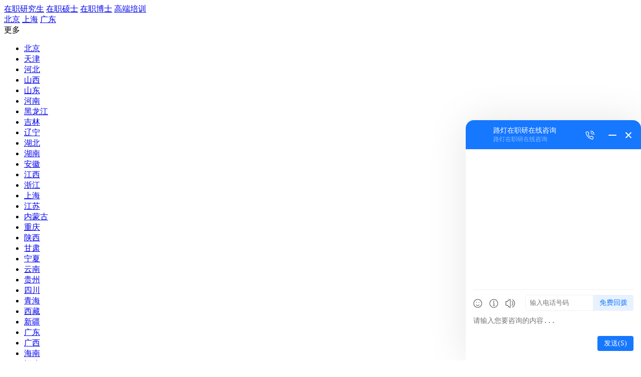

--- FILE ---
content_type: text/html; charset=utf-8
request_url: https://www.125yan.com/zhaosheng/28208.html
body_size: 10255
content:
<!DOCTYPE html>
<html lang="zh-CN">
<head>
<meta charset="utf-8">
<title>三峡大学在职研究生护理硕士招生动态_三峡大学非全日制研究生_路灯在职研究生</title>
<meta name="keywords" content="三峡大学在职研究生,护理硕士招生动态,在职研究生招生动态,招生动态">
<meta name="description" content="三峡大学在职研究生护理硕士项目学习时间为期3年，学费总计3.6万，采取周末班授课模式。该项目是为在职护理人员提供专业深造平台，通过系统的学习与实践，全面提升综合素质和专业技能，为护理事业贡献更大力量。">
<meta name="renderer" content="webkit">
<meta http-equiv="X-UA-Compatible" content="IE=edge,chrome=1">
<meta http-equiv="Content-Type" content="text/html"/>
<meta http-equiv="Cache-Control" content="no-transform " />
<meta http-equiv="Cache-Control" content="no-siteapp"/>
<meta name="applicable-device" content="pc">
<link rel="shortcut icon" href="https://www.125yan.com/favicon.ico"/>
<link href="https://www.125yan.com/Public/school/css/cahce_reset,public,fheader,nav3,article,right.css" rel="stylesheet"><style>
.header,.pages span  {border-bottom-color: #1f8520 !important;}
.pages a:hover,.compare .cont,.pages span,.iSearch .iInput:focus,.pages span,.pages a:hover,.compare .cont,.nav .navUl > li:hover .navMore:after,.nav .navUl > li.active .navMore:after {border-color: #1f8520 !important;}
.wp-tit em:before,.wp-tit h1:before,.wp-tit h2:before,.wp-tit h3:before,.online-bm-con .bm-btn,.article-skip a:hover,.article-skip a.active,.pages span,.topNav a:after,.rightPhone,.rightPhone2,.compare .cont .tit,.compare .cont .cright .link,.grayBtn a:hover,.wp-tits em:before,.wp-tits h1:before,.wp-tits h2:before,.wp-tits h3:before,.iSearch .iBtn,.mList a:hover,.aList a:hover,.rbtn a,.nav,.article-connect .connect-right a,.grayList li:hover,.wp-title .active h1:before, .wp-title .active h2:before, .wp-title .active h3:before, .wp-title .active em:before,.right-kefu ul li a.kefu-online,.right-kefu ul li a.kefu-hob,.pages span,.compare .cont .tit,.compare .cont .cright .link,.rLink a,.wdxq-sub-l {background-color: #1f8520 !important;}
.wp-tit em,.wp-tit h1,.wp-tit h2,.wp-tit h3,.bm-rtit,.wp-tits em,.wp-tits h1,.wp-tits h2,.wp-tits h3,.nav .navUl > li.apply a,.wp-title .active h1, .wp-title .active h2, .wp-title .active h3, .wp-title .active em,.wp-title .active h1, .wp-title .active h2, .wp-title .active h3, .wp-title .active em  {color: #1f8520 !important;}
.kefu-hov,.kefu-hide,.nav.navsub .navUl > li > a:hover,.rLink a,.wdhd-tit {color: #1f8520;}
</style>

</head>
<body class="bodyh">
    <div class="bodyhh">
        <div class="header clearfix">
            
<div class="top clearfix">
    <div class="w1200">
        <div class="left fl">
            <div class="line fl">
  <a href="https://www.125yan.com/" target="_blank">在职研究生</a>
  <a href="https://www.125yan.com/zzssdb.html" target="_blank">在职硕士</a>
  <a href="https://www.125yan.com/zzbsdb.html" target="_blank">在职博士</a>
  <a href="https://www.125yan.com/gdkcdb.html" target="_blank">高端培训</a></div>
<div class="area fl">
  <a href="https://www.125yan.com/beijing/" target="_blank">北京</a>
  <a href="https://www.125yan.com/shanghai/" target="_blank">上海</a>
  <a href="https://www.125yan.com/guangdong/" target="_blank">广东</a>
  <div class="amore hoverAll dib">
    <span class="san">更多</span>
    <div class="areaCon showAll">
      <ul>
        <li>
          <a href="https://www.125yan.com/beijing/" title="北京在职研究生" target="_blank" class="active">北京</a></li>
        <li>
          <a href="https://www.125yan.com/tianjin/" title="天津在职研究生" target="_blank">天津</a></li>
        <li>
          <a href="https://www.125yan.com/hebei/" title="河北在职研究生" target="_blank">河北</a></li>
        <li>
          <a href="https://www.125yan.com/shanxi/" title="山西在职研究生" target="_blank">山西</a></li>
        <li>
          <a href="https://www.125yan.com/shandong/" title="山东在职研究生" target="_blank">山东</a></li>
        <li>
          <a href="https://www.125yan.com/henan/" title="河南在职研究生" target="_blank">河南</a></li>
        <li>
          <a href="https://www.125yan.com/heilongjiang/" title="黑龙江在职研究生" target="_blank">黑龙江</a></li>
        <li>
          <a href="https://www.125yan.com/jilin/" title="吉林在职研究生" target="_blank">吉林</a></li>
        <li>
          <a href="https://www.125yan.com/liaoning/" title="辽宁在职研究生" target="_blank">辽宁</a></li>
        <li>
          <a href="https://www.125yan.com/hubei/" title="湖北在职研究生" target="_blank">湖北</a></li>
        <li>
          <a href="https://www.125yan.com/hunan/" title="湖南在职研究生" target="_blank">湖南</a></li>
        <li>
          <a href="https://www.125yan.com/anhui/" title="安徽在职研究生" target="_blank">安徽</a></li>
        <li>
          <a href="https://www.125yan.com/jiangxi/" title="江西在职研究生" target="_blank">江西</a></li>
        <li>
          <a href="https://www.125yan.com/zhejiang/" title="浙江在职研究生" target="_blank">浙江</a></li>
        <li>
          <a href="https://www.125yan.com/shanghai/" title="上海在职研究生" target="_blank">上海</a></li>
        <li>
          <a href="https://www.125yan.com/jiangsu/" title="江苏在职研究生" target="_blank">江苏</a></li>
        <li>
          <a href="https://www.125yan.com/neimenggu/" title="内蒙古在职研究生" target="_blank">内蒙古</a></li>
        <li>
          <a href="https://www.125yan.com/chongqing/" title="重庆在职研究生" target="_blank">重庆</a></li>
        <li>
          <a href="https://www.125yan.com/shanxis/" title="陕西在职研究生" target="_blank">陕西</a></li>
        <li>
          <a href="https://www.125yan.com/gansu/" title="甘肃在职研究生" target="_blank">甘肃</a></li>
        <li>
          <a href="https://www.125yan.com/ningxia/" title="宁夏在职研究生" target="_blank">宁夏</a></li>
        <li>
          <a href="https://www.125yan.com/yunnan/" title="云南在职研究生" target="_blank">云南</a></li>
        <li>
          <a href="https://www.125yan.com/guizhou/" title="贵州在职研究生" target="_blank">贵州</a></li>
        <li>
          <a href="https://www.125yan.com/sichuan/" title="四川在职研究生" target="_blank">四川</a></li>
        <li>
          <a href="https://www.125yan.com/qinghai/" title="青海在职研究生" target="_blank">青海</a></li>
        <li>
          <a href="https://www.125yan.com/xizang/" title="西藏在职研究生" target="_blank">西藏</a></li>
        <li>
          <a href="https://www.125yan.com/xinjiang/" title="新疆在职研究生" target="_blank">新疆</a></li>
        <li>
          <a href="https://www.125yan.com/guangdong/" title="广东在职研究生" target="_blank">广东</a></li>
        <li>
          <a href="https://www.125yan.com/guangxi/" title="广西在职研究生" target="_blank">广西</a></li>
        <li>
          <a href="https://www.125yan.com/hainan/" title="海南在职研究生" target="_blank">海南</a></li>
        <li>
          <a href="https://www.125yan.com/fujian/" title="福建在职研究生" target="_blank">福建</a></li>
      </ul>
    </div>
  </div>
</div>
        </div>
        <div class="right fr">
            <div class="fl">
                <a target="_blank" rel="nofollow" href="https://www.125yan.com/xiaochengxu.html" class="xcxH hoverAll">小程序<span class="xcxC showAll"><img src="https://www.125yan.com/Public/school/images/wxxcx.jpg" alt=""></span></a>
                <i class="split">|</i>
                <a target="_blank" rel="nofollow" href="https://www.125yan.com/weixin.html" class="xcxH hoverAll">官方微信<span class="xcxC showAll"><img src="https://www.125yan.com/Public/index/images/wxdyh.jpg" alt=""></span></a>
                <i class="split">|</i>
            </div>
            <div class="moreApp fl hoverAll">
                <a class="btn san" target="_blank" href="https://www.125yan.com/app.html" rel="nofollow">更多应用</a>
                <ul class="appList showAll">
                    <li><a target="_blank" rel="nofollow" href="https://www.125yan.com/wap.html">触屏版</a></li>
                    <li><a target="_blank" rel="nofollow" href="https://www.125yan.com/weixin.html">官方微信</a></li>
                    <li><a target="_blank" rel="nofollow" href="https://www.125yan.com/weibo.html">新浪微博</a></li>
                    <li><a target="_blank" rel="nofollow" href="https://www.125yan.com/weibo.html">腾讯微博</a></li>
                </ul>
            </div>
        </div>
    </div>
</div>

            <div class="w1200 h80 clearfix">
                <div class="logo fl">
                    <a href="https://www.125yan.com/xuexiao384/"><img src="https://www.125yan.com/Uploads/Images/Content/catid1/2020-07/5f1e71d9d5011.png" alt="三峡大学在职研究生"></a>
                                            <span class="logoTxt">非全日制研究生</span>                </div>
                <div class="nav navsub fr">
                    <ul class="navUl">
                        <li><a href="https://www.125yan.com/xuexiao384/" target="_blank">学校首页</a></li>
                        <li><a href="https://www.125yan.com/xuexiao384/jieshao.html" target="_blank">学校介绍</a></li>
                        <li>
                            <a href="javascript:;" class="navMore">招生项目</a>
                            <ul>
                                <li><a href="https://www.125yan.com/tdxl/xuexiao384/" target="_blank">同等学力</a></li><li><a href="https://www.125yan.com/zyss/xuexiao384/" target="_blank">非全日制</a></li>                            </ul>
                        </li>
                        <li><a href="https://www.125yan.com/xuexiao384/lianxi.html" target="_blank" rel="nofollow">联系我们</a></li>
                    </ul>
                </div>
            </div>
            <div class="nav">
                <div class="w1200">
                    <ul class="navUl navUl8">
                        <li class="navTit"><a href="https://www.125yan.com/zyss/xuexiao384/">非全日制</a></li>
                                                <li ><a href="https://www.125yan.com/zyss/xuexiao384/jianzhang/">招生简章</a></li>
                        <li class="active"><a href="https://www.125yan.com/zyss/xuexiao384/zhaosheng/">招生信息</a></li>
                        <li ><a href="https://www.125yan.com/zyss/xuexiao384/jiaowu/">教务公告</a></li>
                                                <li ><a href="https://www.125yan.com/zyss/xuexiao384/kaoshi/">考试信息</a></li>
                                                <li ><a href="https://www.125yan.com/zyss/xuexiao384/wenti/">常见问题</a></li>
                        <li ><a href="https://www.125yan.com/zyss/xuexiao384/wenda/">在线问答</a></li>
                        <li class="apply"><a href="https://www.125yan.com/zyss/xuexiao384/baoming.html" rel="nofollow">现在申请</a></li>
                    </ul>
                </div>
            </div>
        </div>
        <div class="wrapper clearfix">
            <div class="container clearfix">
                <div class="nav-brand"><a target="_blank" href="https://www.125yan.com/">在职研究生</a><i>&gt;</i>
                        <a href="https://www.125yan.com/zyss/xuexiao384/zhaosheng/">招生信息</a>                                            <i>&gt;</i><span>正文</span></div>
                <div class="wp-left">
                                        <div class="article mt20">
                        <h1>三峡大学在职研究生护理硕士招生动态</h1>
                        <div class="article-info clearfix mt15 bb-so">
                            <p>来源：<a href="https://www.125yan.com/" target="_blank">路灯在职研究生</a></p>
                            <p>时间：<span>2024-08-02 11:31:41</span></p>
                        </div>
                                                <div class="article-con">
                            <p>随着社会对高层次、专业化护理人才的需求不断增长，三峡大学作为一所综合性大学，积极响应国家教育发展战略，致力于培养具备国际视野和创新精神的护理专业人才。为了满足广大在职护理人员继续深造的需求，三峡大学特开设在职研究生护理硕士，各位考生可以作为参考。</p><p style="text-align:center"><img src="https://www.125yan.com/Uploads/Images/Content/catid7/2024-07/17216357970.jpg" title="三峡大学在职研究生护理硕士" alt="三峡大学在职研究生护理硕士" width="450" height="300" border="0" vspace="0" style="width: 450px; height: 300px;"/></p><p><span style="color: rgb(255, 0, 0);"><strong>一、三峡大学护理硕士学制学费</strong></span></p><table width="100%" bordercolor="#beccdb" border="1" cellspacing="0" cellpadding="5" style="border-collapse: collapse;text-align:center"><tbody><tr class="firstRow" bgcolor="#f3f7f8"><td><strong>专业方向</strong></td><td><strong>学制</strong></td><td><strong>学费</strong></td><td><strong>上课方式</strong></td></tr><tr><td>护理</td><td>3年</td><td>3.6万</td><td>周末班</td></tr><tr><td colspan="4">具体详情可查看：<a href="https://www.125yan.com/xuexiao384/" target="_blank" class="keylink" title="三峡大学在职研究生">三峡大学在职研究生</a></td></tr></tbody></table><p><span style="color: rgb(255, 0, 0);"><strong>二、三峡大学护理硕士招生对象与条件</strong></span></p><p>三峡大学在职研究生护理硕士主要面向已经取得护理学本科学位并具有一定工作经验的在职人员。具体报考条件包括：</p><p>1、国家承认学历的应届本科毕业生。</p><p>2、具有国家承认的大学本科毕业学历的人员。</p><p>3、过得国家承认的高职高专学历后满2年以上，且符合院校根据培养目标对考生提出的具体业务要求人员。<br/></p><p>4、已获硕士、博士学位的人员。</p><p><span style="color: rgb(255, 0, 0);"><strong>三、三峡大学护理硕士课程设置与培养方向</strong></span></p><p>三峡大学在职研究生护理硕士的课程设置涵盖了护理学的基本理论、基本知识和基本技能，同时注重实践能力的培养和创新思维的拓展。学生将通过学习护理管理、护理教育、护理研究等课程，掌握现代护理学的核心知识和技能，提高解决实际问题的能力。培养方向则侧重于临床护理、护理管理、护理教育等领域，以满足不同岗位的需求。</p><p><span style="color: rgb(255, 0, 0);"><strong>四、三峡大学护理硕士教学方式与学习安排</strong></span></p><p>三峡大学在职研究生护理硕士的教学方式特别采用了周末班，其允许学生在工作日的繁忙之余，利用周末的时间进行学习，这样的安排不仅避免了学习与工作的冲突，还让学生能够在相对轻松的周末氛围中，更好地吸收和消化专业知识。</p><p><span style="color: rgb(255, 0, 0);"><strong>五、三峡大学护理硕士招生流程与报名时间</strong></span></p><p>三峡大学在职研究生护理硕士的招生流程主要包括网上报名、现场确认、全国联考和院校复试等环节。具体报名时间通常在每年的9月份和10月份进行，其中9月份为预报名环节，10月份为正式报名环节。考生应密切关注相关通知和公告，确保按时报名并参加相关考试。</p><p><strong>推荐查看：</strong><a href="https://www.125yan.com/xuexiao384/jianzhang/" target="_blank" class="keylink" title="三峡大学在职研究生招生简章">三峡大学在职研究生招生简章</a></p>                            
                        </div>
                        <div class="article-kwd">
    <div class="article-kwd-t">关键词：</div>
    <div class="article-kwd-l">
        <a href="https://www.125yan.com/tag/3896.html" target="_blank">三峡大学在职研究生</a><a href="https://www.125yan.com/tag/23710.html" target="_blank">在职研究生招生动态</a><a href="https://www.125yan.com/tag/24717.html" target="_blank">护理硕士招生动态</a>    </div>
</div>                        <div class="article-sha clearfix">
                            <div class="article-opa fr">
                                <a class="icon-collect" href="javascript:void(0);"><i class="icon icon-sc"></i>收藏</a>
                                <a class="icon-zan mxd-like" like-status="1" like-id="28208" like-catid="7" href="javascript:void(0);"><i class="icon icon-dz"></i>0赞</a>
                            </div>
                        </div>
                        <div class="article-link clearfix mt20 pt15 bb-so pb15" id="scrollStop">
                            <p class="fl">上一篇：木有更多了</p>                             <p class="fr">下一篇：木有更多了</p>                        </div>
                        <div class="left-img mt20 mb20 ">
                            <a href="https://www.125yan.com/" target="_blank"><img src="https://www.125yan.com/Public/index/images/tzsyt.png" alt="在职研究生招生信息网"></a>
                        </div>
                        <div class="articleJz clearfix">
    <div class="wp-tits"><h2>招生简章</h2><a href="https://www.125yan.com/zyss/xuexiao384/jianzhang/" target="_blank" rel="nofollow" class="more">更多</a></div>
    <ul>
    	<li><a href="https://www.125yan.com/jianzhang/14065.html" target="_blank"><!-- <img src="https://www.125yan.com/Uploads/Images/Content/catid1/2020-07/5f1e71cc150e8.png" alt="三峡大学在职研究生"> -->2026年三峡大学马克思主义学院马克思主义理论硕士非全日制研究生招生简章</a><span>2.4万</span><em>3年</em></li><li><a href="https://www.125yan.com/jianzhang/14075.html" target="_blank"><!-- <img src="https://www.125yan.com/Uploads/Images/Content/catid1/2020-07/5f1e71cc150e8.png" alt="三峡大学在职研究生"> -->2026年三峡大学田家炳教育学院教育管理硕士非全日制研究生招生简章</a><span>3.0万</span><em>3年</em></li><li><a href="https://www.125yan.com/jianzhang/14058.html" target="_blank"><!-- <img src="https://www.125yan.com/Uploads/Images/Content/catid1/2020-07/5f1e71cc150e8.png" alt="三峡大学在职研究生"> -->2026年三峡大学材料与化工学院材料与化工硕士非全日制研究生招生简章</a><span>2.4万</span><em>3年</em></li><li><a href="https://www.125yan.com/jianzhang/14074.html" target="_blank"><!-- <img src="https://www.125yan.com/Uploads/Images/Content/catid1/2020-07/5f1e71cc150e8.png" alt="三峡大学在职研究生"> -->2026年三峡大学健康医学院护理硕士非全日制研究生招生简章</a><span>3.6万</span><em>3年</em></li><li><a href="https://www.125yan.com/jianzhang/14068.html" target="_blank"><!-- <img src="https://www.125yan.com/Uploads/Images/Content/catid1/2020-07/5f1e71cc150e8.png" alt="三峡大学在职研究生"> -->2026年三峡大学电气与新能源学院电气工程硕士非全日制研究生招生简章</a><span>5.4万</span><em>3年</em></li>    </ul>
</div>
                        <div class="article-btm clearfix">
                            <div class="xx-list fl">
    <div class="wp-tits"><h2>相关文章</h2><a target="_blank" href="https://www.125yan.com/zyss/xuexiao384/zhaosheng/" class="more" rel="nofollow">更多</a></div>
    <ul>
    	<li><a href="https://www.125yan.com/zhaosheng/30459.html" target="_blank">2025年三峡大学在职研究生招生简章</a></li><li><a href="https://www.125yan.com/fangtan/29522.html" target="_blank">访谈汇总!三峡大学在职研究生热门专业及解析</a></li><li><a href="https://www.125yan.com/zhaosheng/29245.html" target="_blank">安徽农业大学在职研究生农业管理硕士招生动态</a></li><li><a href="https://www.125yan.com/zhaosheng/29241.html" target="_blank">沈阳航空航天大学在职研究生电子信息硕士招生动态</a></li><li><a href="https://www.125yan.com/zhaosheng/29250.html" target="_blank">陕西科技大学生物与医药非全日制研究生招生动态</a></li>    </ul>
</div>
                            <div class="xx-list fr por js-hov-cont">
    <div class="wp-title clearfix">
        <div class="js-hov-btn fl">
            <a href="javascript:;" class="mr15 active"><h2>热门文章</h2></a>
            <a href="javascript:;"><h2>最新文章</h2></a>
        </div>
    </div>
    <div class="clearfix">
        <div class="js-hov-con">
            <a target="_blank" href="https://www.125yan.com/news/1/" rel="nofollow" class="goMtit">更多</a>
            <ul>
                <li><a href="https://www.125yan.com/wenti/36929.html" target="_blank">学士硕士博士的区别</a></li><li><a href="https://www.125yan.com/wenti/36155.html" target="_blank">学历和学位怎么填</a></li><li><a href="https://www.125yan.com/wenti/30030.html" target="_blank">全日制教育和在职教育怎么填</a></li>                <li><a href="https://www.125yan.com/jiaowu/30583.html" target="_blank">重磅！2026年全国研究生考试时间，定了！</a></li><li><a href="https://www.125yan.com/zixun/30736.html" target="_blank">2026考研报名人数343万，再跌45万，考研人数连续下降的形势下如何看待考研？</a></li>            </ul>
        </div>
        <div class="js-hov-con hide">
            <a target="_blank" href="https://www.125yan.com/news/" rel="nofollow" class="goMtit">更多</a>
            <ul>
                <li><a href="https://www.125yan.com/wenti/42558.html" target="_blank">2026法国雷恩高等商学院国际硕士考试考什么科目？</a></li><li><a href="https://www.125yan.com/wenti/42557.html" target="_blank">2026英国开放大学国际硕士考试考什么科目？</a></li><li><a href="https://www.125yan.com/wenti/42538.html" target="_blank">2026西班牙穆尔西亚大学国际博士考试考什么科目？</a></li>                <li><a href="https://www.125yan.com/zhaosheng/31096.html" target="_blank">2026年河北农业大学非全日制研究生招生简章</a></li><li><a href="https://www.125yan.com/zhaosheng/31095.html" target="_blank">2026年安徽大学非全日制研究生招生简章</a></li>            </ul>
        </div>
    </div>
</div>

                        </div>
                    </div>
                </div>
                <div class="right fr mt20">
                        <div class="rightPhone mt15"></div>
    <div class="rLink clearfix">
            </div>

                    <div class="item">
    <div class="wp-tit"><em>快速申请</em></div>
    <form action="" id="apply">
    	<input type="hidden" id="mxd-source" value="三峡大学非全日制研究生" />
    	<input type="hidden" id="bmFirstPage" name="bmFirstPage">
        <div class="apply mt15">
            <div class="list"><label>学生姓名：</label><input type="text" name="username" value=""><div class="tips" id="namexx"></div></div>
            <div class="list"><label>联系电话：</label><input type="text" name="tel" value=""><div class="tips" id="phonexx"></div></div>
            <div class="list"><label>意向专业：</label><input type="text" name="school" value=""><div class="tips" id="schoolxx"></div></div>
            <div class="rbtn"><a href="javascript:;" onclick="baomingxxx()">提交信息</a></div>
        </div>
	</form>
</div>
                    <div class="item goItem js-hov-cont por">
    <div class="wp-title clearfix">
        <div class="js-hov-btn fl">
            <a href="javascript:;" class="mr15 active"><em>学院直达</em></a>
            <a href="javascript:;"><em>专业直达</em></a>
        </div>
    </div>
    <div class="mt15">
        <div class="js-hov-con">
            <a target="_blank" href="https://www.125yan.com/zyss/xuexiao384/jianzhang/" rel="nofollow" class="goMtit">更多</a>
            <div class="goList clearfix">
                <a href="https://www.125yan.com/zyss/xuexiao384/jianzhang/?xy=1896" target="_blank">电气与新能源学院</a><a href="https://www.125yan.com/zyss/xuexiao384/jianzhang/?xy=1898" target="_blank">经济与管理学院</a><a href="https://www.125yan.com/zyss/xuexiao384/jianzhang/?xy=1895" target="_blank">机械与动力学院</a><a href="https://www.125yan.com/zyss/xuexiao384/jianzhang/?xy=1899" target="_blank">文学与传媒学院</a><a href="https://www.125yan.com/zyss/xuexiao384/jianzhang/?xy=1904" target="_blank">艺术学院</a><a href="https://www.125yan.com/zyss/xuexiao384/jianzhang/?xy=3758" target="_blank">水利与环境学院</a><a href="https://www.125yan.com/zyss/xuexiao384/jianzhang/?xy=1894" target="_blank">土木与建筑学院</a><a href="https://www.125yan.com/zyss/xuexiao384/jianzhang/?xy=1900" target="_blank">马克思主义学院</a><a href="https://www.125yan.com/zyss/xuexiao384/jianzhang/?xy=1903" target="_blank">法学与公共管理学院</a>                <a href="javascript:;" target="_blank" class="goMore">更多</a>
                <span>
                    <a href="https://www.125yan.com/zyss/xuexiao384/jianzhang/?xy=3558" target="_blank">健康医学院</a><a href="https://www.125yan.com/zyss/xuexiao384/jianzhang/?xy=3757" target="_blank">材料与化工学院</a><a href="https://www.125yan.com/zyss/xuexiao384/jianzhang/?xy=1905" target="_blank">体育学院</a><a href="https://www.125yan.com/zyss/xuexiao384/jianzhang/?xy=1906" target="_blank">田家炳教育学院</a><a href="https://www.125yan.com/zyss/xuexiao384/jianzhang/?xy=3557" target="_blank">数理学院、核能科学与工程学院</a>                </span>            </div>
        </div>
        <div class="js-hov-con hide">
            <div class="goList clearfix">
                <a href="https://www.125yan.com/zyss/xuexiao384/jianzhang/?zy=731" target="_blank">MBA</a><a href="https://www.125yan.com/zyss/xuexiao384/jianzhang/?zy=733" target="_blank">MPA</a><a href="https://www.125yan.com/zyss/xuexiao384/jianzhang/?zy=737" target="_blank">工程管理专硕（MEM）</a><a href="https://www.125yan.com/zyss/xuexiao384/jianzhang/?zy=581" target="_blank">教育管理</a><a href="https://www.125yan.com/zyss/xuexiao384/jianzhang/?zy=664" target="_blank">动力工程</a><a href="https://www.125yan.com/zyss/xuexiao384/jianzhang/?zy=659" target="_blank">机械工程</a><a href="https://www.125yan.com/zyss/xuexiao384/jianzhang/?zy=665" target="_blank">电气工程</a><a href="https://www.125yan.com/zyss/xuexiao384/jianzhang/?zy=662" target="_blank">材料工程</a><a href="https://www.125yan.com/zyss/xuexiao384/jianzhang/?zy=582" target="_blank">学科教学（思政）</a>                <a href="javascript:;" target="_blank" class="goMore">更多</a>
                <span>
                    <a href="https://www.125yan.com/zyss/xuexiao384/jianzhang/?zy=996" target="_blank">马克思主义理论</a><a href="https://www.125yan.com/zyss/xuexiao384/jianzhang/?zy=1047" target="_blank">法学</a><a href="https://www.125yan.com/zyss/xuexiao384/jianzhang/?zy=642" target="_blank">环境工程</a><a href="https://www.125yan.com/zyss/xuexiao384/jianzhang/?zy=584" target="_blank">学科教学（数学）</a><a href="https://www.125yan.com/zyss/xuexiao384/jianzhang/?zy=717" target="_blank">护理（MNS）</a><a href="https://www.125yan.com/zyss/xuexiao384/jianzhang/?zy=633" target="_blank">新闻与传播（MJC）</a><a href="https://www.125yan.com/zyss/xuexiao384/jianzhang/?zy=739" target="_blank">音乐</a><a href="https://www.125yan.com/zyss/xuexiao384/jianzhang/?zy=585" target="_blank">学科教学（物理）</a><a href="https://www.125yan.com/zyss/xuexiao384/jianzhang/?zy=668" target="_blank">控制工程</a><a href="https://www.125yan.com/zyss/xuexiao384/jianzhang/?zy=718" target="_blank">药学（M.Pharm）</a><a href="https://www.125yan.com/zyss/xuexiao384/jianzhang/?zy=604" target="_blank">体育教学</a><a href="https://www.125yan.com/zyss/xuexiao384/jianzhang/?zy=607" target="_blank">社会体育指导</a><a href="https://www.125yan.com/zyss/xuexiao384/jianzhang/?zy=1042" target="_blank">力学</a>                </span>            </div>
        </div>
    </div>
</div>
                    <div class="item js-hov-cont">
    <div class="wp-tit">
        <em>常见问题</em>
        <div class="wp-tab js-hov-btn">
            <a href="javascript:;" class="active">最新</a>
            <a href="javascript:;">热门</a>
        </div>
    </div>
    <div class="xx-list xx-lists">
        <div class="js-hov-con">
            <ul>
                <li><a href="https://www.125yan.com/wenti/42050.html" target="_blank" title="2026三峡大学非全日制研究生考试考什么科目？">2026三峡大学非全日制研究生考试考什么科目？</a></li><li><a href="https://www.125yan.com/wenti/42066.html" target="_blank" title="2026三峡大学MPA考试考什么科目？">2026三峡大学MPA考试考什么科目？</a></li><li><a href="https://www.125yan.com/wenti/40906.html" target="_blank" title="三峡大学MPA报考条件及流程2025年">三峡大学MPA报考条件及流程2025年</a></li><li><a href="https://www.125yan.com/wenti/41083.html" target="_blank" title="三峡大学非全日制研究生报考条件及流程2026年">三峡大学非全日制研究生报考条件及流程2026年</a></li><li><a href="https://www.125yan.com/wenti/40975.html" target="_blank" title="三峡大学MBA报考条件及流程2025年">三峡大学MBA报考条件及流程2025年</a></li><li><a href="https://www.125yan.com/wenti/40955.html" target="_blank" title="三峡大学MPAcc报考条件及流程2025年">三峡大学MPAcc报考条件及流程2025年</a></li><li><a href="https://www.125yan.com/wenti/39774.html" target="_blank" title="三峡大学MPA报名入口2025年">三峡大学MPA报名入口2025年</a></li><li><a href="https://www.125yan.com/wenti/39331.html" target="_blank" title="三峡大学MPAcc报名入口2025年">三峡大学MPAcc报名入口2025年</a></li><li><a href="https://www.125yan.com/wenti/39200.html" target="_blank" title="三峡大学非全日制研究生报名入口2025年">三峡大学非全日制研究生报名入口2025年</a></li><li><a href="https://www.125yan.com/wenti/39183.html" target="_blank" title="三峡大学MBA报名入口2025年">三峡大学MBA报名入口2025年</a></li>            </ul>
        </div>
        <div class="js-hov-con hide">
            <ul>
                <li><a href="https://www.125yan.com/wenti/11719.html" target="_blank" title="三峡大学MBA成绩如何查询？">三峡大学MBA成绩如何查询？</a></li><li><a href="https://www.125yan.com/wenti/18027.html" target="_blank" title="三峡大学MBA国家承认吗">三峡大学MBA国家承认吗</a></li><li><a href="https://www.125yan.com/wenti/6641.html" target="_blank" title="报考MPA选择三峡大学需要参加哪些考试？">报考MPA选择三峡大学需要参加哪些考试？</a></li><li><a href="https://www.125yan.com/wenti/6642.html" target="_blank" title="三峡大学MBA在哪些地区开设有课程？">三峡大学MBA在哪些地区开设有课程？</a></li><li><a href="https://www.125yan.com/wenti/16007.html" target="_blank" title="三峡大学非全日制研究生志愿如何调剂？">三峡大学非全日制研究生志愿如何调剂？</a></li><li><a href="https://www.125yan.com/wenti/18339.html" target="_blank" title="在职人员获得三峡大学MPA证书在网上可以查询吗？">在职人员获得三峡大学MPA证书在网上可以查询吗？</a></li><li><a href="https://www.125yan.com/wenti/23650.html" target="_blank" title="三峡大学MPAcc报名及考试时间2025">三峡大学MPAcc报名及考试时间2025</a></li><li><a href="https://www.125yan.com/wenti/38204.html" target="_blank" title="三峡大学MPA报考条件2025年">三峡大学MPA报考条件2025年</a></li><li><a href="https://www.125yan.com/wenti/38299.html" target="_blank" title="三峡大学MBA报考条件2025年">三峡大学MBA报考条件2025年</a></li><li><a href="https://www.125yan.com/wenti/11257.html" target="_blank" title="关于三峡大学MPA成绩查询注意事项的详细介绍！">关于三峡大学MPA成绩查询注意事项的详细介绍！</a></li>            </ul>
        </div>
    </div>
</div>                    <div class="item js-hov-cont">
    <div class="wp-tit">
        <em>资讯信息</em>
        <div class="wp-tab js-hov-btn">
            <a href="javascript:;" class="active">最新</a>
            <a href="javascript:;">热门</a>
        </div>
    </div>
    <div class="xx-list xx-lists">
        <div class="js-hov-con">
            <ul>
                <li><a href="https://www.125yan.com/zhaosheng/30907.html" target="_blank">2026年三峡大学非全日制研究生招生简章</a></li><li><a href="https://www.125yan.com/zhaosheng/28208.html" target="_blank">三峡大学在职研究生护理硕士招生动态</a></li><li><a href="https://www.125yan.com/jiaowu/26872.html" target="_blank">三峡大学MPA报名通知</a></li><li><a href="https://www.125yan.com/jiaowu/26417.html" target="_blank">三峡大学MPAcc招生公告发布</a></li><li><a href="https://www.125yan.com/jiaowu/26016.html" target="_blank">三峡大学MBA招生公告发布</a></li>            </ul>
        </div>
        <div class="js-hov-con hide">
            <ul>
                <li><a href="https://www.125yan.com/zhaosheng/15535.html" target="_blank">三峡大学MPAcc招生简章2025汇总！</a></li><li><a href="https://www.125yan.com/zhaosheng/7162.html" target="_blank">火热招生中！三峡大学MBA招生详情</a></li><li><a href="https://www.125yan.com/zhaosheng/5136.html" target="_blank">三峡大学MPA招生条件</a></li><li><a href="https://www.125yan.com/zhaosheng/6775.html" target="_blank">三峡大学机械硕士非全日制研究生招生动态！</a></li><li><a href="https://www.125yan.com/zhaosheng/18390.html" target="_blank">三峡大学在职研究生生物医学工程硕士招生进行中！</a></li>            </ul>
        </div>
    </div>
</div>                    <div class="item">
    <div class="wp-tit"><em>热点话题</em></div>
    <div class="topich pt10">
                <div class="topich-list">
            <i class="topich-tag hot">热</i>
            <div class="topich-main">#<a href="https://www.125yan.com/so153/" target="_blank">南京大学</a></div>
            <div class="topich-view">1042浏览</div>
        </div>
        <div class="topich-list">
            <i class="topich-tag new">新</i>
            <div class="topich-main">#<a href="https://www.125yan.com/so17/" target="_blank">青岛大学</a></div>
            <div class="topich-view">962浏览</div>
        </div>
        <div class="topich-list">
            <i class="topich-tag">1</i>
            <div class="topich-main">#<a href="https://www.125yan.com/so514/" target="_blank">扬州大学</a></div>
            <div class="topich-view">953浏览</div>
        </div><div class="topich-list">
            <i class="topich-tag">2</i>
            <div class="topich-main">#<a href="https://www.125yan.com/so935/" target="_blank">北京林业大学</a></div>
            <div class="topich-view">951浏览</div>
        </div><div class="topich-list">
            <i class="topich-tag">3</i>
            <div class="topich-main">#<a href="https://www.125yan.com/so313/" target="_blank">机械工程</a></div>
            <div class="topich-view">929浏览</div>
        </div>    </div>
</div>
                    
<div class="item">
    <div class="wp-tit"><em>热门标签</em></div>
    <div class="mList mList-new mt10">
                <a href="https://www.125yan.com/tag/1347.html" target="_blank" title="大数据技术与工程非全日制研究生">大数据技术与工程非全日制研究生</a><a href="https://www.125yan.com/tag/4316.html" target="_blank" title="入学考试">入学考试</a><a href="https://www.125yan.com/tag/8018.html" target="_blank" title="MPA需要脱产学习吗">MPA需要脱产学习吗</a><a href="https://www.125yan.com/tag/24784.html" target="_blank" title="报名公告">报名公告</a><a href="https://www.125yan.com/tag/25997.html" target="_blank" title="水利工程硕士招生详情">水利工程硕士招生详情</a><a href="https://www.125yan.com/tag/27530.html" target="_blank" title="湖北大学报名流程">湖北大学报名流程</a>    </div>
</div>
                </div>
            </div>
        </div>
    </div>
    <div class="wrong">申请成功</div>
    <div class="footer-wrapper">
                        <div class="footer-index">
            <div class="w1200 pt15">
                <div class="footer-index-up clearfix mb10">
                    <ul class="fl">
                        <li class="tit">关于我们</li>
                        <li><a target="_blank" rel="nofollow" href="https://www.125yan.com/about.html">公司简介</a></li>
                        <li><a target="_blank" rel="nofollow" href="https://www.125yan.com/hr.html">招贤纳士</a></li>
                        <li><a target="_blank" rel="nofollow" href="https://www.125yan.com/law.html">法律声明</a></li>
                        <li><a target="_blank" href="https://www.125yan.com/sitemap.html">网站地图</a></li>
                    </ul>
                    <ul class="fl">
                        <li class="tit">合作洽谈</li>
                        <li><a target="_blank" rel="nofollow" href="https://www.125yan.com/cooperation.html">业务合作</a></li>
                        <li><a target="_blank" rel="nofollow" href="https://www.125yan.com/advert.html">广告投放</a></li>
                        <li><a target="_blank" rel="nofollow" href="https://www.125yan.com/link.html">友情链接</a></li>
                        <li><a target="_blank" rel="nofollow" href="https://www.125yan.com/contact.html">联系我们</a></li>
                    </ul>
                    <ul class="fl">
                        <li class="tit">用户中心</li>
                        <li><a rel="nofollow" href="javascript:;">帐号注册</a></li>
                        <li><a target="_blank" rel="nofollow" href="https://www.125yan.com/baoming.html">在线报名</a></li>
                        <li><a rel="nofollow" href="javascript:;">辅导商城</a></li>
                        <li><a target="_blank" href="https://www.125yan.com/wenda/">在线问答</a></li>
                    </ul>
                    <ul class="fl">
                        <li class="tit">关注我们</li>
                        <li><a target="_blank" rel="nofollow" href="https://www.125yan.com/weixin.html">微信关注</a></li>
                        <li><a target="_blank" rel="nofollow" href="https://www.125yan.com/weibo.html">新浪微博</a></li>
                        <li><a target="_blank" rel="nofollow" href="https://www.125yan.com/weibo.html">腾讯微博</a></li>
                        <li><a target="_blank" rel="nofollow" href="https://www.125yan.com/wap.html">手机站点</a></li>
                    </ul>
                    <ul class="spe fl">
                        <li class="tit">服务热线</li>
                        <li><a class="zxzx" rel="nofollow" href="javascript:void(0);">在线咨询</a></li>
                        <li>4000052125</li>
                        <li>周一至周日（8:30-24:00）</li>
                        <li>邮箱：edu@125yan.com</li>
                    </ul>
                    <div class="fr">
                        <dl class="spe fl">
                            <dd>微信小程序</dd>
                            <dt><img src="https://www.125yan.com/Public/school/images/wxxcx01.jpg" alt="125在职研究生手机触屏版"></dt>
                        </dl>
                        <dl class="fl">
                            <dd>微信服务号</dd>
                            <dt><img src="https://www.125yan.com/Public/school/images/wxfwh01.png" alt="125在职研究生微信公众号"></dt>
                        </dl>
                        <dl class="fl">
                            <dd>微信订阅号</dd>
                            <dt><img src="https://www.125yan.com/Public/school/images/wxdyh.png" alt="125在职研究生微信订阅号"></dt>
                        </dl>
                    </div>
                </div>
                <div class="footer-index-mid mb10">
                    <a rel="nofollow" href="javascript:void(0);"><img src="https://www.125yan.com/Public/school/images/d1-1.png"></a>
                    <a rel="nofollow" href="javascript:void(0);"><img src="https://www.125yan.com/Public/school/images/d1-3.png"></a>
                    <a rel="nofollow" href="javascript:void(0);"><img src="https://www.125yan.com/Public/school/images/d1-2.png"></a>
                    <a rel="nofollow" href="javascript:void(0);"><img src="https://www.125yan.com/Public/school/images/d1-4.png"></a>
                    <a rel="nofollow" href="javascript:void(0);"><img src="https://www.125yan.com/Public/school/images/d1-5.png"></a>
                </div>
                                <div class="footer-index-botm pb20">
                    <a href="http://www.beian.gov.cn/portal/registerSystemInfo?recordcode=11010802030318" target="_blank" rel="nofollow">京公网安备 11010802030318号</a>　<a href="https://beian.miit.gov.cn/" target="_blank" rel="nofollow">京ICP备13048554号-15</a>　Copyright © 2010-2026　北京一二五科技有限公司 　All Rights Reserverd.
                    <span class="cnzz-tools ml5">
                        <script type="text/javascript">var cnzz_protocol = (("https:" == document.location.protocol) ? "https://" : "http://");document.write(unescape("%3Cspan id='cnzz_stat_icon_1277624054'%3E%3C/span%3E%3Cscript src='" + cnzz_protocol + "s5.cnzz.com/stat.php%3Fid%3D1277624054%26show%3Dpic' type='text/javascript'%3E%3C/script%3E"));</script>                    </span>
                </div>
                <div class="footer-index-botm pb20">地址：北京市海淀区西三旗数字文化产业园A座3层381 　电话：010-57125125</div>
            </div>
        </div>
    </div>
    <div class="wrongTips" style="padding: 15px 30px; color: #fff; background-color: rgba(0, 0, 0, 0.5); position: fixed; left: 50%; transform: translateX(-50%); top: 50%; border-radius: 4px; z-index: 6; display: none;"></div>
    <style>
    .leftServe { position: fixed; left: 50%; margin-left: -740px; width: 130px; background-color: #fff; text-align: center; padding-top: 10px; z-index: 2; padding-bottom: 17px; top: 50%; line-height: 1.6; box-shadow: 0 0 10px #ddd;margin-top: -250px;}
    .leftServe:before { content: ''; border-bottom: 35px solid #376ed3; border-left: 60px solid transparent; border-right: 60px solid transparent; position: absolute; width: 130px; bottom: 100px; left: 0; box-sizing: border-box; z-index: -1; }
    .leftServe:after { content: ''; background-color: #376ed3; position: absolute; bottom: 0; left: 0; width: 100%; height: 100px; z-index: -1; }
    .leftServe .tit { font-size: 16px; font-weight: bold; margin-bottom: 10px; }
    .leftServe .tit p { font-size: 12px; font-weight: normal; color: #666; }
    .leftServe .cont { margin-top: 5px; }
    .leftServe .cont img { width: 80px; height: 80px; border: 7px solid #fff; }
    .leftServe .cont p { font-size: 12px; color: #666; margin-top: -7px; }
    .leftServe .cont .colorfff { color: #fff; margin-top: 0; }
    .leftServe .btn { font-size: 12px; height: 22px; line-height: 22px; border-radius: 22px; border: 1px solid #fff; color: #fff; display: inline-block; padding: 0 10px; margin-top: 10px; }
    .lianai {position: fixed;top: 50%;left: 50%;margin-left: -740px;margin-top: 100px;}
    </style>
        <input type="hidden" value="4000052125" name="zuoji">
    <input type="hidden" value="https://www.125yan.com/Public/school/images/wxdyh.jpg" id="ewm_url">
    <input type="hidden" value="https://www.125yan.com/Public/school/images/wxxcx.jpg" id="xcx_url">
    <div id="custom-service"></div>
    <script>
var _hmt = _hmt || [];
(function() {
  var hm = document.createElement("script");
  hm.src = "https://hm.baidu.com/hm.js?fcef18e7c80cd2f74b4617ce97d56c1a";
  var s = document.getElementsByTagName("script")[0]; 
  s.parentNode.insertBefore(hm, s);
})();
</script>
    <script src="https://www.125yan.com/Public/index/js/jquery.min.js"></script>
    <script src="https://images.eduego.com/js/bmsummary.js"></script>
    <script src="https://www.125yan.com/Public/index/js/share.js"></script>
    <script src="https://www.125yan.com/Public/index/js/kefu1.js"></script>
    <script src="https://www.125yan.com/Public/index/js/like.js"></script>
    <script src="https://api.ludengkefu.com/static/ludengkefu.js"></script>
    <script type="text/javascript">
        const ldKefu = new ludengKehu('0d1dd009e4474491aff20b6389a53581',10003,10039);
        document.addEventListener('click', function(event) {
            if (event.target.closest('.zxzx')) {
                ldKefu.openLdKf();
            }
        });
    </script>
    <script src="https://www.125yan.com/hits-1-384.js" type="text/javascript"></script>
    <script src="https://www.125yan.com/hits-56-6728.js" type="text/javascript"></script>    <input type="hidden" value="384" id="schid">
<script src="https://www.125yan.com/hits-7-28208.js" type="text/javascript"></script>
    <script src="https://www.125yan.com/Public/school/js/public.js"></script>
    <script src="https://www.125yan.com/Public/school/js/share.js"></script>
    <script>
        $(function(){
            var sTop = $('#scrollF').offset().top;
            var sHeight = $('#scrollF').height();
            var sStop = $('#scrollStop').offset().top - sHeight;
            $(window).scroll(function(){
                var wTop = $(window).scrollTop();
                if(wTop>sTop && wTop<sStop){
                    $('#scrollF').addClass('leftFixed');
                }else{
                    $('#scrollF').removeClass('leftFixed');
                }
            });
        });
    </script>
    <script src="https://images.eduego.com/js/bmform_sj.js"></script>
    <script>
        var boj2={
            fieldarr:[{name:'s_name',verify:'',alias:'username'},{name:'tel',verify:'tel'},{name:'school',msg:'意向专业'}],
            qt:{dhlx:'学校-文章',qudaoname:'310'},
            url:'https://www.125yan.com/baomingt.html',
            errortips:'wrongTips',
            successtips:'wrongTips',
            formid:'apply',
            tipsclass:8,
            tipsattr:{textnode:['next'],classnode:['next']},
        }
        var bm_parameter2= init_parameter(boj2);
        function baomingxxx(){
            baoming(bm_parameter2);
        }
    </script>
</body>
</html>